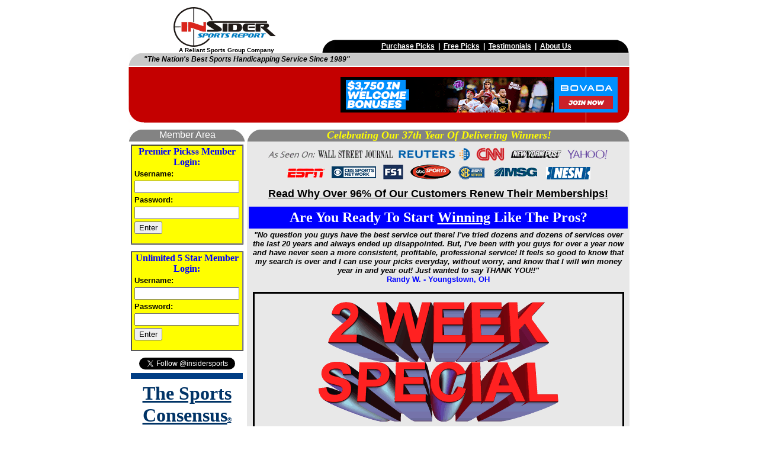

--- FILE ---
content_type: text/html
request_url: https://www.insidersportsreport.com/
body_size: 12070
content:
<!DOCTYPE HTML PUBLIC "-//W3C//DTD HTML 4.0 Transitional//EN">
<HTML><HEAD>
<!-- Global site tag (gtag.js) - Google Analytics -->
<script async src="https://www.googletagmanager.com/gtag/js?id=UA-457016-1"></script>
<script>
  window.dataLayer = window.dataLayer || [];
  function gtag(){dataLayer.push(arguments);}
  gtag('js', new Date());

  gtag('config', 'UA-457016-1');
</script>


<meta name="viewport" content="width=device-width, initial-scale=1">
<meta name="verify-v1" content="T8k+MG377nKx5tNiGA8JHjQSx9k3ohOvrjBvNdEumqw=" />
<title>Sports Handicapper: NFL Playoff Picks, NBA Picks, NCAA Basketball Picks</title>
<meta name="description" content="Free Winning Sports Picks, NFL Playoff Picks, NCAA Football Playoff Picks, NBA Picks, College Basketball picks and Baeball Picks">
<META name="Keywords" content="free sports picks, nfl playoff picks, baasketball picks, basketball predictions, ncaa basketball predictions, nba picks, free picks, sports handicappers, sports handicapping, insider sports report">
<meta name="classification" content="sports handicapping and sports betting">
<meta name="msvalidate.01" content="868ACEA6943D47ECAAB10EC7B0F8C1D2" />
<meta name="verify-v1" content="JgBtL6QZpKe/2jcuFwpyBWfqxUZaqK6HP7etSzRnv0I=" />
<meta name="verify" content="NzE0NGE0YzE3NWNkOTY3NzBkMTdjNmRkMTJhOGRkYzQ=" />
<META name="y_key" content="ed28467773381673" >
<META http-equiv=Content-Type content="text/html; charset=iso-8859-1">
<meta name="alexaVerifyID" content="FYpMsD04Il_n-LdqT49zeDDS5o4" />
<meta name="fo-verify" content="40af5fd7-6186-4d31-ad9a-bf1b59eff152">
<LINK href="css/style.css" type=text/css rel=stylesheet>
<META NAME="Revisit-after" CONTENT="daily"><META NAME="Updated" CONTENT="daily">
<META content="MSHTML 6.00.2800.1106" name=GENERATOR>


<LINK REL="SHORTCUT ICON" HREF="https://insidersportsreport.com/images/dollarsign2.ico">
<meta http-equiv="content-type" content="text/html;charset=utf-8" />

<!-- GetResponse Analytics -->
  <script type="text/javascript">
      
  (function(m, o, n, t, e, r, _){
          m['__GetResponseAnalyticsObject'] = e;m[e] = m[e] || function() {(m[e].q = m[e].q || []).push(arguments)};
          r = o.createElement(n);_ = o.getElementsByTagName(n)[0];r.async = 1;r.src = t;r.setAttribute('crossorigin', 'use-credentials');_.parentNode .insertBefore(r, _);
      })(window, document, 'script', 'https://an.gr-wcon.com/script/2521c1fb-53fa-428b-b757-e5180980aa47/ga.js', 'GrTracking');


  </script>
  <!-- End GetResponse Analytics -->

<meta name="google-site-verification" content="vaq9bhXB9UPozoxuV22yOqdohFGf-662bkkW7BHJdWE" /> 
<meta name="msvalidate.01" content="6441D075A170CE23D75B031040DC62EF" />
<!-- PayPal BEGIN --> <script> ;(function(a,t,o,m,s){a[m]=a[m]||[];a[m].push({t:new Date().getTime(),event:'snippetRun'});var f=t.getElementsByTagName(o)[0],e=t.createElement(o),d=m!=='paypalDDL'?'&m='+m:'';e.async=!0;e.src='https://www.paypal.com/tagmanager/pptm.js?id='+s+d;f.parentNode.insertBefore(e,f);})(window,document,'script','paypalDDL','320cc03c-537d-4400-a902-c27168f2746e'); </script> <!-- PayPal END -->

<!-- Global site tag (gtag.js) - Google Analytics -->
<script async src="https://www.googletagmanager.com/gtag/js?id=G-EDRXS9VEL0"></script>
<script>
  window.dataLayer = window.dataLayer || [];
  function gtag(){dataLayer.push(arguments);}
  gtag('js', new Date());

  gtag('config', 'G-EDRXS9VEL0');
</script>

<!-- GetResponse Analytics -->
  <script type="text/javascript">
      
  (function(m, o, n, t, e, r, _){
          m['__GetResponseAnalyticsObject'] = e;m[e] = m[e] || function() {(m[e].q = m[e].q || []).push(arguments)};
          r = o.createElement(n);_ = o.getElementsByTagName(n)[0];r.async = 1;r.src = t;r.setAttribute('crossorigin', 'use-credentials');_.parentNode .insertBefore(r, _);
      })(window, document, 'script', 'https://an.gr-wcon.com/script/2521c1fb-53fa-428b-b757-e5180980aa47/ga.js', 'GrTracking');


  </script>
  <!-- End GetResponse Analytics -->
</HEAD>
<BODY vLink=#150185 aLink=#ff0000 link=#150185 leftMargin=0 topMargin=0 marginheight="0" marginwidth="0"><font size=1><br></font>

<TABLE cellSpacing=0 cellPadding=0 width=800 align=center border=0><TBODY><TR><TD><TABLE align=center cellSpacing=0 cellPadding=0 width="100%" border=0>
<TBODY><TR>

<TD rowSpan=2 align="center" valign="bottom"> <a href="https://insidersportsreport.com"><img src="https://insidersportsreport.com/images/isr4.gif" alt="nba picks, mlb picks, college basketball picks, nfl picks, college football picks" border=0></a><br><font face=arial color=#000000 size=1>&nbsp;&nbsp;<b>A Reliant Sports Group Company</b></font></TD><TD align=center width=521 height=27></TD></TR>
<TR><TD vAlign=top width=521 height=25><TABLE cellSpacing=0 cellPadding=0 width="100%" align=right background="" border=0><TBODY><TR><TD width=23 background="images/topblackleft.gif" height=24>&nbsp;</TD>      
<TD align=center background="https://insidersportsreport.com/images/toplinkbg.gif"><STRONG><FONT color=#ffffff><A class=whitelink href="purchase.htm">Purchase Picks</A>&nbsp;&nbsp;|&nbsp;&nbsp;<A class=whitelink href="freepicks.htm">Free Picks</A>&nbsp;&nbsp;|&nbsp;&nbsp;<A class=whitelink href="testimonials.htm">Testimonials</A>&nbsp;&nbsp;|&nbsp;&nbsp;<A class=whitelink href="aboutus.htm">About Us</A></FONT></STRONG></TD>
<TD width=20 background="https://insidersportsreport.com/images/topblackright.gif"  height=24></TD><br><br></TR></TBODY></TABLE></TD></TR></TBODY></TABLE></TD></TR><TR><TD><TABLE cellSpacing=0 cellPadding=0 width="100%" border=0><TBODY><TR><TD vAlign=top width=26 background="" height=21><IMG height=21 src="https://insidersportsreport.com/images/graybarleft.gif" width=26></TD><TD background=https://insidersportsreport.com/images/topgraybg.gif height=21><EM><STRONG>"The Nation's Best Sports Handicapping Service Since 1989"</STRONG></EM></TD><TD width=20 background="https://insidersportsreport.com/images/graybarright.gif" height=21>&nbsp;</TD></TR><TR bgColor=#ffffff><TD><IMG height=2 src="https://insidersportsreport.com/images/trans.gif" width=2 border=0></TD><TD><IMG height=2 src="https://insidersportsreport.com/images/trans.gif" width=2 border=0></TD><TD width=20><IMG height=2 src="https://insidersportsreport.com/images/trans.gif" width=2 border=0></TD></TR><TR><TD vAlign=bottom width=26 background=""><IMG height=94 src="https://insidersportsreport.com/images/redbarleft.gif" width=26></TD><TD background="https://insidersportsreport.com/images/topredbg.gif"><p align=right>
<a href="https://record.revenuenetwork.com/_5U3Ho6ojEcIXVcGb9NdR-q1VAQ_WgLOB/0/"  target="_new"><img src="https://media.revenuenetwork.com/GIF/Bovada/Multi-Channel/Welcome Bonus/468x60.gif" width="468" height="60" alt="" style="border:none;"/></a>
</p></TD><TD vAlign=bottom width=20 background=""><IMG height=94 src="https://insidersportsreport.com/images/redbarright.gif" width=20></TD></TR></TBODY></TABLE></TD></TR>  

<TR><TD>
<font size=1><br></font>

<TABLE cellSpacing=0 cellPadding=0 width="100%" border=0><TBODY><TR><TD vAlign=top width=145><TABLE cellSpacing=0 cellPadding=0 width="100%" border=0><TBODY><TR><TD><center>

<TABLE cellSpacing=0 cellPadding=0 width="100%" border=0><TBODY><TR><TD vAlign=top width=21 background=""><IMG height=21 src="https://insidersportsreport.com/images/darkgrayleft.gif" width=21></TD><TD align=middle background=https://insidersportsreport.com/images/darkgraybg.gif><FONT color=ffffff size=3>Member Area</FONT></TD><TD vAlign=top width=19 background=https://insidersportsreport.com/images/darkgraybg.gif><IMG height=21 src="https://insidersportsreport.com/images/darkgrayright.gif" width=19></TD></TR></TBODY></TABLE></TD></TR><TR><TD><IMG height=5 src="https://insidersportsreport.com/images/trans.gif" width=5 border=0></TD></TR><TR><TD><center><TABLE cellSpacing=0 border=1 cellPadding=1 width=190><TBODY>               <TR>  <TD bgcolor="yellow" vAlign=center>
<form method="post" action="https://www.authpro.com/auth/insidersportsreport/" name="aform" target="_top">
<input type="hidden" name="action" value="login">
<input type="hidden" name="hide" value="">
<center><table><b><font size=3 face="Bookman Old Style" color=blue>Premier Picks<font size=1>&#174;</font> Member Login:</font></b><br>
<tr><td><font face="verdana,arial" size=-1><b>Username:</b></font></td></tr><tr><td><input type="text" name="login"></td></tr>
<tr><td><font face="verdana,arial" size=-1><b>Password:</b></font></td></tr><tr><td><input type="password" name="password"></td></tr>
<tr><td><font face="verdana,arial" size=-1><input type="submit" value="Enter"></font></td></tr>
</table>
</form>
</center></TD></TR></TBODY></TABLE></center>

<font size=1><br></font>

<center><TABLE cellSpacing=0 border=1 cellPadding=1 width=190><TBODY>               <TR>  <TD bgcolor="yellow" vAlign=center>
<form method="post" action="https://www.authpro.com/auth/insidersportsreport_5stars/" name="aform" target="_top">
<input type="hidden" name="action" value="login">
<input type="hidden" name="hide" value="">
<center><table><b><font size=3 face="Bookman Old Style" color=blue>Unlimited 5 Star Member Login:</font></b><br>
<tr><td><font face="verdana,arial" size=-1><b>Username:</b></font></td></tr><tr><td><input type="text" name="login"></td></tr>
<tr><td><font face="verdana,arial" size=-1><b>Password:</b></font></td></tr><tr><td><input type="password" name="password"></td></tr>
<tr><td><font face="verdana,arial" size=-1><input type="submit" value="Enter"></font></td></tr>
</table>
</form>
</center></TD></TR></TBODY></TABLE></center>




<TR>
<TD>
<TABLE cellSpacing=0 cellPadding=0 width="100%" border=0 ?>
<TBODY>
<font size=1><br></font>
<center><a href="https://twitter.com/insidersports" class="twitter-follow-button" data-show-count="false" data-width="160px" data-align="right">Follow @insidersports</a><script src="https://platform.twitter.com/widgets.js" type="text/javascript"></script>
</center>


<hr width=95% color=#003D84 size=10><center><b><font face="georgia" size="6" color="#003366"><u>The Sports Consensus<font face=arial size=1>&#174;</u></font></font></b><BR><font size=1><br></font><font size=3><b>Get<br><font size=1><br></font> <font size=5 face="Arial,Helvetica" color=blue><span style="background-color: yellow">Insider Sports Report<br><hr color=000000 width=70%>National Sports Service<br><hr color=000000 width=70%>Elite Sports Picks<br><hr color=000000 width=70%>Top Rank Sports Picks</span></font><br><font size=1><br></font>all in one package!</b></font><br><br><font face="Bookman Old Style" color=000000 size=4><i><b><span style="background-color: yellow">For A Limited Time Get Unlimted Picks For 1/2 Price!</span></i></b><br><a href="https://www.thesportsconsensus.com" target="_blank"><font color=red size=5><b>CLICK HERE</a></font></font><br></b></center></font>
<hr width=95% color=#003D84 size=10>

<center>
<div class="AW-Form-118562206"></div>
<script type="text/javascript">(function(d, s, id) {
    var js, fjs = d.getElementsByTagName(s)[0];
    if (d.getElementById(id)) return;
    js = d.createElement(s); js.id = id;
    js.src = "//forms.aweber.com/form/06/118562206.js";
    fjs.parentNode.insertBefore(js, fjs);
    }(document, "script", "aweber-wjs-txnrgw5wo"));
</script>
</center>
<font size=1><br></font>

<center><getresponse-form form-id="70956e59-c657-4094-b037-e0fe8658ec71" e="1"></getresponse-form></center>
<font size=1><br></font>

<center><a href="https://www.insidersportsreport.com/purchase.htm"><img src="https://www.insidersportsreport.com/images/purchasepackagesquare.gif" border=2 alt="Purchase Sports Picks"></a></center><br>

</tbody></table></td></tr>



<TR>
<TD>
<TABLE cellSpacing=0 cellPadding=0 width=100% border=0 ?>
<TBODY>
<TR>
<TD vAlign=top width=21 background=""><IMG height=21 
src="https://insidersportsreport.com/images/darkgrayleft.gif" width=21></TD>
<TD align=middle 
background=https://insidersportsreport.com/images/darkgraybg.gif><FONT 
color=ffffff size=3>Main Menu</FONT></TD>
<TD vAlign=top width=19 
background=https://insidersportsreport.com/images/darkgraybg.gif><IMG height=21 
src="https://insidersportsreport.com/images/darkgrayright.gif" 
width=19></TD>
</TR></TBODY></TABLE></TD></TR>
<TR>
<TD><IMG height=5 
src="https://insidersportsreport.com/images/trans.gif" border=0></TD></TR>
<TR>
<TD>
<TABLE cellSpacing=2 cellPadding=2 width="100%" border=0>
<TBODY>
<TR>
<TD vAlign=center align=middle width=20><IMG height=10 
src="https://insidersportsreport.com/images/bwhite.gif" width=10></TD>
<TD vAlign=center><FONT size=-1><A 
href="http://www.insidersportsreport.com">Home
</A></FONT></TD></TR>
<TR>
<TD vAlign=center align=middle width=20><IMG height=10 
src="https://insidersportsreport.com/images/bwhite.gif" width=10></TD>
<TD vAlign=center><FONT size=-1><A 
href="https://insidersportsreport.com/freepicks.htm">Free Picks
</A></FONT></TD></TR>
<TR>
<TD vAlign=center align=middle width=20><IMG height=10 
src="https://insidersportsreport.com/images/bwhite.gif" width=10></TD>
<TD vAlign=center><FONT size=-1><A 
href="https://shop.spreadshirt.com/insidersportsreport" target="_blank" rel="nofollow noopener">ISR Merchandise
</A></FONT></TD></TR>
<TR>
<TD vAlign=center align=middle width=20><IMG height=10 
src="https://insidersportsreport.com/images/bwhite.gif" width=10></TD>
<TD vAlign=center><FONT size=-1><A 
href="https://insidersportsreport.com/sports-articles.htm">Sports Articles
</A></FONT></TD></TR>
<TR>
<TD vAlign=center align=middle width=20><IMG height=10 
src="https://insidersportsreport.com/images/bwhite.gif" width=10></TD>
<TD vAlign=center><FONT size=-1><A 
href="https://insidersportsreport.com/advertise.htm">Advertising
</A></FONT></TD></TR>
<TR>
<TD vAlign=center align=middle width=20><IMG height=10 
src="https://insidersportsreport.com/images/bwhite.gif" width=10></TD>
<TD vAlign=center><FONT size=-1><A 
href="https://insidersportsreport.com/insider-sports-report.htm">Why Insider Sports Report?
</A></FONT></TD></TR>
<TR>
<TD vAlign=center align=middle width=20><IMG height=10 
src="https://insidersportsreport.com/images/bwhite.gif" width=10></TD>
<TD vAlign=center><FONT size=-1><A href="https://insidersportsreport.com/aboutus.htm">About Us 
</A></FONT></TD></TR>
<TR>
<TD vAlign=center align=middle width=20><IMG height=10 
src="https://insidersportsreport.com/images/bwhite.gif" width=10></TD>
<TD vAlign=center><FONT size=-1><A 
href="https://insidersportsreport.com/faqs.htm">FAQ's
</A></FONT></TD></TR>
<TR>
<TD vAlign=center align=middle width=20><IMG height=10 
src="https://insidersportsreport.com/images/bwhite.gif" width=10></TD>
<TD vAlign=center><FONT size=-1><A 
href="https://insidersportsreport.com/testimonials.htm">Testimonials
</A></FONT></TD></TR>
<TR>
<TD vAlign=center align=middle width=20><IMG height=10 
src="https://insidersportsreport.com/images/bwhite.gif" width=10></TD>
<TD vAlign=center><FONT size=-1><A 
href="https://insidersportsreport.com/affiliate.htm">Affiliate Info
</A></FONT></TD></TR>
<TR>
<TD vAlign=center align=middle width=20><IMG height=10 
src="https://insidersportsreport.com/images/bwhite.gif" width=10></TD>
<TD vAlign=center><FONT size=-1><A 
href="https://insidersportsreport.com/contactus.htm">Contact Us 
</A></FONT></TD></TR>
</TBODY></TABLE></TD></TR>
<TR>
<TD><IMG height=8 
src="https://insidersportsreport.com/images/trans.gif" border=0></TD></TR>

<TR>
<TD>
<TABLE cellSpacing=0 cellPadding=0 width="100%" border=0 ?>
<TBODY>
<TR>
<TD vAlign=top width=21 background=""><IMG height=21 
src="https://insidersportsreport.com/images/darkgrayleft.gif" width=21></TD>
<TD align=middle 
background=https://insidersportsreport.com/images/darkgraybg.gif><FONT 
color=ffffff size=3>Sports Articles</FONT></TD>
<TD vAlign=top width=19 
background=https://insidersportsreport.com/images/darkgraybg.gif><IMG height=21 
src="https://insidersportsreport.com/images/darkgrayright.gif" 
width=19></TD>
</TR></TBODY></TABLE></TD></TR>
<TR>
<TD><IMG height=5 
src="https://insidersportsreport.com/images/trans.gif" border=0></TD>
</TR>
<TR>
<TD>
<TABLE cellSpacing=2 cellPadding=2 width="100%" border=0>
<TBODY>

<TR>
<TD vAlign=center align=middle width=20><IMG height=10 
src="https://insidersportsreport.com/images/bwhite.gif" width=10></TD>
<TD vAlign=center><FONT size=-1><A 
href="https://www.insidersportsreport.com/Are-Teaser-Bets-Worth-The-Juice.htm">Are Teaser Bets Worth The Juice?</a></FONT></TD></TR>
<TR>
<TD vAlign=center align=middle width=20><IMG height=10 
src="https://insidersportsreport.com/images/bwhite.gif" width=10></TD>
<TD vAlign=center><FONT size=-1><A 
href="https://www.insidersportsreport.com/Teaser-Betting-Definition-Tips-&-Advantages.htm">Teaser Betting Definition, Tips & Advantages</a></FONT></TD></TR>
<TR>
<TD vAlign=center align=middle width=20><IMG height=10 
src="https://insidersportsreport.com/images/bwhite.gif" width=10></TD>
<TD vAlign=center><FONT size=-1><A 
href="https://www.insidersportsreport.com/Become-a-Smarter-Bettor-by-Shopping-for-the-best-Football-Odds.htm">Become a Smarter Bettor by Shopping for the best Football Odds</a></FONT></TD></TR>
<TR>
<TD vAlign=center align=middle width=20><IMG height=10 
src="https://insidersportsreport.com/images/bwhite.gif" width=10></TD>
<TD vAlign=center><FONT size=-1><A 
href="https://insidersportsreport.com/Team-Props-Adds-a-Little-Excitement.htm">Team Props - Adds a Little Excitement</a></FONT></TD></TR>
<TR>
<TD vAlign=center align=middle width=20><IMG height=10 
src="https://insidersportsreport.com/images/bwhite.gif" width=10></TD>
<TD vAlign=center><FONT size=-1><A 
href="https://insidersportsreport.com/how-to-bet-point-spreads.htm">How to Bet Point Spreads</A></FONT></TD></TR>
<TR>
<TD vAlign=center align=middle width=20><IMG height=10 
src="https://insidersportsreport.com/images/bwhite.gif" width=10></TD>
<TD vAlign=center><FONT size=-1><A 
href="https://insidersportsreport.com/how-to-bet-parlays.htm">How to Bet Parlays</A></FONT></TD></TR>
<TR>
<TD vAlign=center align=middle width=20><IMG height=10 
src="https://insidersportsreport.com/images/bwhite.gif" width=10></TD>
<TD vAlign=center><FONT size=-1><A 
href="https://insidersportsreport.com/how-to-bet-point-teasers.htm">How to Bet Teasers</A></FONT></TD></TR>
<TR>
<TD vAlign=center align=middle width=20><IMG height=10 
src="https://insidersportsreport.com/images/bwhite.gif" width=10></TD>
<TD vAlign=center><FONT size=-1><A 
href="https://insidersportsreport.com/sports-betting-101.htm">Sports Betting 101 - How to bet on Sports</A></FONT></TD></TR>
<TR>
<TD vAlign=center align=middle width=20><IMG height=10 
src="https://insidersportsreport.com/images/bwhite.gif" width=10></TD>
<TD vAlign=center><FONT size=-1><A 
href="https://insidersportsreport.com/sports-betting-tips.htm">Sports Betting Tips</A></FONT></TD></TR>
<TD><IMG height=8 
src="https://insidersportsreport.com/images/trans.gif" border=0></TD></TR>
</TBODY></TABLE></TD></TR>



<TR>
<TD>
<TABLE cellSpacing=0 cellPadding=0 width="100%" border=0 ?>
<TBODY>
<TR>
<TD vAlign=top width=21 background=""><IMG height=21 
src="https://insidersportsreport.com/images/darkgrayleft.gif" width=21></TD>
<TD align=middle 
background=https://insidersportsreport.com/images/darkgraybg.gif><FONT 
color=#ffffff size=3>Sports Picks</FONT></TD>
<TD vAlign=top width=19 
background=https://insidersportsreport.com/images/darkgraybg.gif><IMG height=21 
src="https://insidersportsreport.com/images/darkgrayright.gif" 
width=19></TD>
</TR></TBODY></TABLE></TD></TR>
<TR>
<TD><IMG height=5 
src="https://insidersportsreport.com/images/trans.gif" border=0></TD>
</TR>
<TR>
<TD>
<TABLE cellSpacing=2 cellPadding=2 width="100%" border=0>
<TBODY>
<TR>
<TD vAlign=center align=middle width=20><IMG height=10 
src="https://insidersportsreport.com/images/bwhite.gif" width=10></TD>
<TD vAlign=center><FONT size=-1><A 
href="https://insidersportsreport.com/nfl-picks.htm">NFL Picks</A></FONT></TD></TR>
<TR>
<TD vAlign=center align=middle width=20><IMG height=10 
src="https://insidersportsreport.com/images/bwhite.gif" width=10></TD>
<TD vAlign=center><FONT size=-1><A 
href="https://insidersportsreport.com/college-football-picks.htm">NCAA Football Picks</A></FONT></TD></TR>
<TR>
<TD vAlign=center align=middle width=20><IMG height=10 
src="https://insidersportsreport.com/images/bwhite.gif" width=10></TD>
<TD vAlign=center><FONT size=-1><A 
href="https://insidersportsreport.com/nba-picks.htm">NBA Picks</A></FONT></TD></TR>
<TR>
<TD vAlign=center align=middle width=20><IMG height=10 
src="https://insidersportsreport.com/images/bwhite.gif" width=10></TD>
<TD vAlign=center><FONT size=-1><A 
href="https://insidersportsreport.com/college-basketball-picks.htm">NCAA Basketball Picks</A></FONT></TD></TR>
<TR>
<TD vAlign=center align=middle width=20><IMG height=10 
src="https://insidersportsreport.com/images/bwhite.gif" width=10></TD>
<TD vAlign=center><FONT size=-1><A 
href="https://insidersportsreport.com/march-madness-picks.htm">March Madness Picks</A></FONT></TD></TR>
<TR>
<TD vAlign=center align=middle width=20><IMG height=10 
src="https://insidersportsreport.com/images/bwhite.gif" width=10></TD>
<TD vAlign=center><FONT size=-1><A 
href="https://insidersportsreport.com/mlb-picks.htm">MLB Picks</A></FONT></TD></TR>
<TR>
<TD vAlign=center align=middle width=20><IMG height=10 
src="https://insidersportsreport.com/images/bwhite.gif" width=10></TD>
<TD vAlign=center><FONT size=-1><A 
href="https://insidersportsreport.com/sports-picks.htm">Sports Picks</A></FONT></TD></TR>
</TBODY></TABLE></TD></TR>
<TR>
<TD><IMG height=8 
src="https://insidersportsreport.com/images/trans.gif" border=0></TD></TR>

<TR>
<TD>
<TABLE cellSpacing=0 cellPadding=0 width=100% border=0 ?>
<TBODY>
<TR>
<TD vAlign=top width=21 background=""><IMG height=21 
src="https://insidersportsreport.com/images/darkgrayleft.gif" width=21></TD>
<TD align=middle 
background=https://insidersportsreport.com/images/darkgraybg.gif><FONT 
color=#ffffff size=3>Sportsbooks</FONT></TD>
<TD vAlign=top width=19 
background=https://insidersportsreport.com/images/darkgraybg.gif><IMG height=21 
src="https://insidersportsreport.com/images/darkgrayright.gif" 
width=19></TD>
</TR></TBODY></TABLE></TD></TR>
<TR>
<TD><IMG height=5 
src="https://insidersportsreport.com/images/trans.gif" border=0></TD>
</TR>
<TR>
<TD>
<TABLE cellSpacing=2 cellPadding=2 width="100%" border=0>
<TBODY>
<TR>
<TD vAlign=center align=middle width=20><IMG height=10 
src="https://insidersportsreport.com/images/bwhite.gif" width=10></TD>
<TD vAlign=center><FONT size=-1><A 
href="https://record.revenuenetwork.com/_5U3Ho6ojEcJgvVy2jtfUw2Nd7ZgqdRLk/1/" target="_blank" rel="nofollow noopener">Bovada</A></FONT></TD></TR>
<TR>
<TD vAlign=center align=middle width=20><IMG height=10 
src="https://insidersportsreport.com/images/bwhite.gif" width=10></TD>
<TD vAlign=center><FONT size=-1><A 
href="https://record.webpartners.co/_1_Xz569GGLwWqcfzuvZcQGNd7ZgqdRLk/1/" target="_blank" rel="nofollow noopener">My Bookie</A></FONT></TD></TR>
<TR>
<TD vAlign=center align=middle width=20><IMG height=10 
src="https://insidersportsreport.com/images/bwhite.gif" width=10></TD>
<TD vAlign=center><FONT size=-1><A 
href="https://record.commissionkings.ag/_X64PwJuMpgFqkvbhkiKqDGNd7ZgqdRLk/1/" target="_blank" rel="nofollow noopener">BetOnline Sportsbook</A></FONT></TD></TR>
<TR>
<TD vAlign=center align=middle width=20><IMG height=10 
src="https://insidersportsreport.com/images/bwhite.gif" width=10></TD>
<TD vAlign=center><FONT size=-1><A 
href="https://record.commissionkings.ag/_X64PwJuMpgGGz-JMn0SwlGNd7ZgqdRLk/1/" target="_blank" rel="nofollow noopener">Sports Betting Sportsbook</A></FONT></TD></TR>
<TR>
<TD vAlign=center align=middle width=20><IMG height=10 
src="https://insidersportsreport.com/images/bwhite.gif" width=10></TD>
<TD vAlign=center><FONT size=-1><A 
href="https://record.clickswagger.com/_QyyWxNdFeOJD3TEmsPWI0WNd7ZgqdRLk/1/" target="_blank" rel="nofollow noopener">BetDSI Sportsbook</A></FONT></TD></TR>
<TR>
<TD vAlign=center align=middle width=20><IMG height=10 
src="https://insidersportsreport.com/images/bwhite.gif" width=10></TD>
<TD vAlign=center><FONT size=-1><A 
href="https://affiliates.5dimes.eu/tracking/Affiliate.aspx?idBook=1&mediaTypeID=220&AffUrlID=4596" target="_blank" rel="nofollow noopener">5Dimes Sportsbook</A></FONT></TD></TR>
</TBODY></TABLE></TD></TR>
<TR>
<TD><IMG height=8 
src="https://insidersportsreport.com/images/trans.gif" border=0></TD></TR>

<TR><TD><TABLE cellSpacing=0 cellPadding=0 width=100% border=0 ?><TBODY><TR><TD vAlign=top width=21 background=""><IMG height=21 src="https://insidersportsreport.com/images/darkgrayleft.gif" width=21></TD><TD align=middle background=https://insidersportsreport.com/images/darkgraybg.gif><FONT color=#ffffff size=3>Other Cappers</FONT></TD><TD vAlign=top width=19 background=https://insidersportsreport.com/images/darkgraybg.gif><IMG height=21 src="https://insidersportsreport.com/images/darkgrayright.gif" width=19></TD></TR></TBODY></TABLE></TD></TR><TR><TD><IMG height=5 src="https://insidersportsreport.com/images/trans.gif" border=0></TD></TR><TR><TD><TABLE cellSpacing=2 cellPadding=2 width="100%" border=0><TBODY>
<TR>
<TD vAlign=center align=middle width=20><IMG height=10 
src="https://insidersportsreport.com/images/bwhite.gif" width=10></TD><TD vAlign=center><FONT size=-1><A href="http://www.profitonsports.com/" target="_blank">Profit On Sports</A></FONT></TD>
</TR>
<TR>
<TD vAlign=center align=middle width=20><IMG height=10 
src="https://insidersportsreport.com/images/bwhite.gif" width=10></TD><TD vAlign=center><FONT size=-1><A href="http://www.bestfreepicks.com/" target="_blank">Best Free Picks</A></FONT></TD>
</TR>
<TR>
<TD vAlign=center align=middle width=20><IMG height=10 
src="https://insidersportsreport.com/images/bwhite.gif" width=10></TD><TD vAlign=center><FONT size=-1><A href="http://www.nationalsportsservice.com" target="_blank">National Sports Service</A></FONT></TD>
</TR>
<TR>
<TD vAlign=center align=middle width=20><IMG height=10 
src="https://insidersportsreport.com/images/bwhite.gif" width=10></TD><TD vAlign=center><FONT size=-1><A href="http://www.elite-sports-picks.com" target="_blank">Elite Sports Picks</A></FONT></TD>
</TR>
<TR>
<TD vAlign=center align=middle width=20><IMG height=10 
src="https://insidersportsreport.com/images/bwhite.gif" width=10></TD><TD vAlign=center><FONT size=-1><A href="http://www.topranksportspicks.com/" target="_blank">Top Rank Sports Picks</A></FONT></TD>
</TR>
<TR>
<TD vAlign=center align=middle width=20><IMG height=10 
src="https://insidersportsreport.com/images/bwhite.gif" width=10></TD><TD vAlign=center><FONT size=-1><A href="http://www.primetimesportspicks.com/" target="_blank">Primetime Sports Picks</A></FONT></TD></TR>
<TR>
<TD vAlign=center align=middle width=20><IMG height=10 
src="https://insidersportsreport.com/images/bwhite.gif" width=10></TD><TD vAlign=center><FONT size=-1><A href="http://www.thesportsconsensus.com/" target="_blank">The Sports Consensus</A></FONT></TD></TR>
<TR>
<TD vAlign=center align=middle width=20><IMG height=10 
src="https://insidersportsreport.com/images/bwhite.gif" width=10></TD><TD vAlign=center><FONT size=-1><A href="http://www.docspicks.com/" target="_blank">Doc's Picks</A></FONT></TD>
</TR>
</TR>
</TR>
</TBODY></TABLE>


<hr width=95% color=#003D84 size=10>
<center><font face=arial size=3 color=blue><b><font size=5 color=000000 face="Georgia"><u>Profit On Sports</u><font size=1>&#174;</font></font><br>Get the <u>MOST</u> accurate sports predicitons on the <u>BEST</u> games <u>EVERY</u> day!<br><font size=4 color=000000>(Packages Starting At ONLY $5.99!!!)</font><br><font face=arial size=3><a href="http://www.profitonsports.com" target="_blank"><font size=5 color=red>CLICK HERE</a></font><br> to get the <u>EXACT</u> score forecasts and picks on the <u>BEST</u> matchups in <br>Baseball, NFL and NCAA Football & NBA and NCAA Basketball!</font></b></center>
<hr width=95% color=#003D84 size=10>



<hr width=95% color=#003D84 size=10>
<center><font face=arial size=3 color=blue><b><font size=5 color=000000 face="Georgia"><u>Elite Sports Picks</u><font size=1>&#174;</font></font><br><font size=3>You Only Pay For <font color=red><b><u>Winning Days</u>!</b></font></font><br><font size=4 color=000000>(Packages Starting At ONLY $9.95!!!)</font><br><font face=arial size=3><a href="https://www.elite-sports-picks.com" target="_blank"><font size=4 color=red>CLICK HERE</a></font><br> We <font color=red><b>WIN</b></font> or we will credit your account for a free day of service for any losing day that occurs during your subscription period...<font color=red><b><u>GUARANTEED</u>!</b></font></font></font></b></center>
<hr width=95% color=#003D84 size=10>


<CENTER><a href="https://record.revenuenetwork.com/_5U3Ho6ojEcJ-4glXtD_FIjxjI3e76lOl/0/"  target="_new"><img src="https://media.revenuenetwork.com/GIF/Bovada/Sports/Golf/160x600.gif" width="160" height="600" alt="" style="border:none;"/></a></CENTER>
<font size=1><br></font>
<center><a href="https://record.webpartners.co/_1_Xz569GGLytyIOtSAXlO9LfeQvoQRzh/1/"  target="_new"><img src="https://media.webpartners.co/uploads/MB-NFLSports-100upto1000-160x600.jpg" width="160" height="600" alt="%ALT_TXT%%" style="border:none;max-width:100%;height:auto;display:block;"/></a></center>



</TD></TR><TD>&nbsp;</TD></TR></TBODY></TABLE></TD><TD>&nbsp;</TD>  

<TD width=650 valign="top">



<TABLE cellSpacing=0 cellPadding=0 width="100%" border=0><TBODY><TR><TD><TABLE cellSpacing=0 cellPadding=0 width="100%" border=0 ?><TBODY><TR><TD vAlign=top width=21 background=https://insidersportsreport.com/images/darkgraybg.gif><IMG height=21 src="https://insidersportsreport.com/images/darkgrayleft.gif" width=21></TD><TD align=middle background=https://insidersportsreport.com/images/darkgraybg.gif><strong><FONT face="Bookman Old Style" size=4 color=yellow><i>Celebrating Our 37th Year Of Delivering Winners!</i></strong></font></TD><TD vAlign=top width=19 background=https://insidersportsreport.com/images/darkgraybg.gif><IMG height=21 src="https://insidersportsreport.com/images/darkgrayright.gif" width=19></TD></TR></TBODY></TABLE></TD></TR> <TR><TD valign="top" background="https://insidersportsreport.com/images/graymidbottom.gif">
 
<TABLE cellSpacing=3 cellPadding=0 width="640"><TBODY><TR><TD valign="top">

<center><center><img src="https://insidersportsreport.com/images/as-seen-on.gif" width="580" height="36" alt="As Seen On TV"></center>
<center><img src="https://insidersportsreport.com/images/espn-transparent.gif" alt="ESPN">&nbsp;&nbsp;&nbsp;<img src="https://insidersportsreport.com/images/cbssportsnetwork.gif" alt="CBS Sports">&nbsp;&nbsp;&nbsp;&nbsp;<img src="https://insidersportsreport.com/images/foxsports1.gif" alt="Fox Sports 1">&nbsp;&nbsp;&nbsp;&nbsp;<img src="https://insidersportsreport.com/images/abc.gif" alt="ABC Sports">&nbsp;&nbsp;&nbsp;&nbsp;<img src="https://insidersportsreport.com/images/sec_network.gif" alt="SEC Network">&nbsp;&nbsp;&nbsp;&nbsp;<img src="https://insidersportsreport.com/images/msg-transparent.gif" alt="MSG">&nbsp;&nbsp;&nbsp;&nbsp;<img src="https://insidersportsreport.com/images/nesn.gif" alt="NESN"></center>


<font size=1><br></font>

<center><a href="https://www.insidersportsreport.com/testimonials.htm"><font size="4" color="000000" face="arial"><strong>Read Why Over 96% Of Our Customers Renew Their Memberships!</strong></a></font></center><font size=1><br></font>

<table width=640 bgcolor="blue" cellpadding=3 align="center"><tr><td>
<center><font size="5" face="Bookman Old Style"color=ffffff><b>Are You Ready To Start <u>Winning</u> Like The Pros?</center></font></td></tr></table>



<table width=99% border="0" cellspacing="0" align="center" cellpadding="3"><tr><td background=https://insidersportsreport.com/images/graymidbottom.gif valign="top">
<center><font color="000000" size=2><i><b>"No question you guys have the best service out there! I've tried dozens and dozens of services over the last 20 years and always ended up disappointed. But, I've been with you guys for over a year now and have never seen a more consistent, profitable, professional service! It feels so good to know that my search is over and I can use your picks everyday, without worry, and know that I will win money year in and year out! Just wanted to say THANK YOU!!"</i><br><font color=blue size=2>Randy W. - Youngstown, OH</b></font></font></center>
<br>


<center><table width=100% border="2" bordercolor="000000" cellspacing="0" align="center" cellpadding="3"><tr><td valign="top">
<font size=1><br></font>
<center><img src="https://www.insidersportsreport.com/images/2_week.gif"></center>
<center><img src="https://www.insidersportsreport.com/images/special3.gif"></center>
<br>
<center><table width="80%" border="0" cellspacing="0" align="center" cellpadding="0"><tr><td bgcolor="yellow" valign="top">
<center><b><font face="Bookman Old Style" color="blue" size="4">Get 14 Days Of Picks For The Price of <u>7 DAYS</u>!!</font></b></center></td></tr></table></center>
<br>
<center><font face="Bookman Old Style" color="000000" size="4">As a way of saying "Thank You" to all of our GREAT Customers...
And as a way of introducing our Service to anyone who has been thinking about trying our Service we would like to offer you our<br><font size=1><br></font>
<table border="2" bordercolor=000000 cellspacing="0" align="center" cellpadding="0"><tr><td bgcolor="blue" valign="top"><center><font face="Bookman Old Style" color="ffffff" size="6"><b><u>14 DAY</u> SERVICE PACKAGE FOR THE PRICE OF <U>7 DAYS</U>...ONLY <font size=7 color=yellow>$50.00!!</font><br><font size=7 color=yellow><u>HALF PRICE</u>!!</b></font></font></center></td></tr></table><font size=1><br></font>
You will receive <font face="Bookman Old Style" color="red" size="5"><u><b>ALL</b></u></font> of our Award Winning picks in <font face="Bookman Old Style" color="red" size="5"><u><b>EVERY SPORT</b></u></font> for the next 14 days and<br> <font face="Bookman Old Style" color="blue" size="6"><u><b>ALL FOR THE PRICE OF 7 DAYS</u>!!</b></font></b>
<br> 
<br>Use these links to make your purchase:
</center><font size=1><br></font>
<center>
<!-- Begin PayPal Logo -->
<form action="https://www.paypal.com/cgi-bin/webscr" method="post">
<input type="hidden" name="cmd" value="_xclick">
<input type="hidden" name="business" value="support@insidersportsreport.com">
<input type="hidden" name="item_name" value="Insider Sports Report 14 Day Special">
<input type="hidden" name="amount" value="50.00">
<input type="hidden" name="no_shipping" value="1">
<input type="hidden" name="return" value="http://www.authpro.com/cgi-bin/auth.cgi?user=insidersportsreport&action=reg">
<input type="hidden" name="cancel_return" value="https://www.insidersportsreport.com">
<input type="hidden" name="no_note" value="1">
<input type="image" src="https://www.insidersportsreport.com/images/pay_pal.gif" border="0" name="submit" alt="Make payments with PayPal - it's fast, free and secure!">
</form>
<!-- End PayPal Logo -->
<center><font size=2>OR</font></center><font size=1><br></font>
<a href="http://226.johnvod.pay.clickbank.net"><img src="https://www.insidersportsreport.com/images/clickbanklogo.gif" border="1"></font></a></center>
<font size=1><br></font>

</td></tr></table></center>


<!------------------------------------------------------------ MAIN BODY ------------------------------------------------------------>









<table width=100% border="0" bordercolor="000000" cellspacing="0" align="center" cellpadding="3"><tr><td background="https://www.thesportsconsensus.com/images/graymidbottom.gif" valign="top">
<font size=1><br></font>








<!------------------------------------------------------------ UNLIMITED PICKS SERVICE ------------------------------------------------------------>


<table width="100%" border="0" cellspacing="1" cellpadding="0"><tr><td bgcolor="000000"><table border="0" cellspacing="1" cellpadding="2" width="100%"><tr><td width="85%" bgcolor="#003366"><center><font face="Arial" size="5" color="yellow">Unlimited Premier Picks<font size=1>&#174;</font> Service</font></b></center></td><td width="8%" bgcolor="#003366"><center><b><font face="verdana" size="2" color="ffffff">Price</font></center></td><td width="12%" bgcolor="#003366"><center><font face="verdana" size="2" color="ffffff"><b>Payment</b></font></center></td></tr>

<tr bgcolor="ffff66">

<td bgcolor="yellow" onMouseover="this.bgColor='yellow'" onMouseout="this.bgColor='yellow'"><font size=1><br></font><center><font color=#003366 size=7 face="Impact"><b><u>OUR MOST POPULAR PICKS PACKAGE</u></b></font><br><font size=1><br></font><font size=7 color=red face="Impact"><b><u>HALF PRICE</u>!!!</b></font></font><br><font size=1><br></font></center>
<center><font face="arial" size=3 color=000000><b><u>UNLIMITED PREMIER PICKS<font size=1>&#174;</font> SERVICE</u>:</b><br><font size=1><br></font>You Get <u><b>EVERY</b></u> Pick We Make In <u><b>EVERY</b></u> Sport For Just <u><b>$75.00 Per Month (1/2 Price)</u>!</b> With this program you sign up one time and you lock in the discounted rate for as long as you like (you can cancel anytime).<br><font size=1><br></font><b><font color=blue>(<u>Normal Monthly Service Cost: $150.00</u>)</font></b></font><br><font size=1><br></font></td>
<td bgcolor="yellow" onMouseover="this.bgColor='yellow'" onMouseout="this.bgColor='yellow'"><center>
<font color=#000000 face="arial" size=4><b>$75.00<br><font size=2>per month</b></font></font>
</center><font size=1></font></td>
<td bgcolor="yellow" onMouseover="this.bgColor='yellow'" onMouseout="this.bgColor='yellow'"><font size=1><br></font>
<center><form action="https://www.paypal.com/cgi-bin/webscr" method="post" target="_top">
<input type="hidden" name="cmd" value="_s-xclick">
<input type="hidden" name="hosted_button_id" value="T3E98PZM5985A">
<input type="image" src="https://www.paypalobjects.com/en_US/i/btn/btn_subscribeCC_LG.gif" border="0" name="submit" alt="PayPal - The safer, easier way to pay online!">
<img alt="" border="0" src="https://www.paypalobjects.com/en_US/i/scr/pixel.gif" width="1" height="1">
</form>
<center><font size=2><b>OR</b></font></center>
<br>
<center><a href="http://johnvod.pay.clickbank.net/?cbitems=432"><img src="https://www.insidersportsreport.com/images/clickbanklogo.gif" border="1"></center></font></a>
</center>
</td>                                   
</tr>

</table></td></tr></table>
<font size=1><br></font>

<!------------------------------------------------------------ END UNLIMITED PICKS SERVICE ------------------------------------------------------------>











<table width=100% border="1" bordercolor=#000000 cellspacing="0" align="center" cellpadding="1"><tr><td background="https://www.thesportsconsensus.com/images/graymidbottom.gif" valign="top">


<!------------------------------------------------------------ THE INSIDER SPORTS REPORT ------------------------------------------------------------>

<table width=100% border="1" bordercolor=#000000 cellspacing="0" align="center" cellpadding="2"><tr><td  bgcolor="#ffffff" valign="top"><font color="000000" size="2"><b><u><center><font face=georgia size=6>The Insider Sports Report</u></b></font><font size=1>&#174;</font><br><font size=4 face="Bookman Old Style"><strong>Saturday 01.24.26</strong></font></center><font size=1><br></font>
<center><font size=4 face="georgia"><b>Saturday's <h1><font size=7 color=blue face="Bookman Old Style">NCAA Basketball Picks</b></font></h1> <b>are now up and available for purchase!</b><br><font size=1><br></font>
<table border=3 bordercolor=000000 bgcolor="lightgrey" cellpadding=10 align="center"><tbody><tr><td><center><font face="Bookman Old Style" size=7 color=blue><strong>Including a <font color=red size=7><u>HUGE</u></font><br> <font color=red><u>4 STAR RELEASE</u>!</strong></font></font></center></b></td></tr></tbody></table><font size=1><br></font></b>
<center><font face="Bookman Old Style" color=000000 size=3>You will not find a <b>BETTER</b> handicapping service than Insider Sports Report! And we are once again ready to make you a <b>TON OF MONEY</b> on Saturday with our <b>WORLD FAMOUS <u>PREMIER PICKS</u><font size=1>&#174;</font>!!</b> Signup below for ALL of today's <b><u>BIG College Basketball Winners</b></u><b>!</b> Plus, Don't miss out on our <br><font size=5 color=blue><b><u>HUGE NFL Playoff Special</b></u> <b>and</b> <b><u>BIG NBA/NCAA Basketball Season Special</b></u></font> <b>below!</b></font></center><font size=1><br></font></td></tr></table>

<!------------------------------------------------------------ END THE INSIDER SPORTS REPORT ------------------------------------------------------------>

<font size=1><br></font>


<!------------------------------------------------------------ MATCHUP BOX ------------------------------------------------------------>

<table border="1" bordercolor=blue cellpadding="2" cellspacing="0" width="100%"><tr><td bgcolor="#003D84" valign="middle" height="33" width="700"><center><FONT size=4 color=ffffff FACE="Verdana"><strong>Picks For <font color=yellow>SATURDAY 01/24/26</font> Are Now Available</strong></FONT></center></td></tr></table><TABLE BORDER="2" bordercolor="#000000" cellpadding="3" WIDTH="100%" bgcolor=ffffff> 
<TR><TD WIDTH="55%" bgcolor="#C41C20"><center><FONT SIZE="2" COLOR="ffffff" FACE="Verdana"><b>WE HAVE PICKS ON THESE MATCHUPS</b></center></TD>
<TD WIDTH="10%" bgcolor="#C41C20"><center><FONT SIZE="2" COLOR="ffffff"><b>RATING</b></font></center></TD><TD WIDTH="10%" bgcolor="#C41C20"><center><FONT SIZE="2" COLOR="ffffff"><b>SPORT</b></font></center></TD><TD WIDTH="10%" bgcolor="#C41C20"><center><FONT SIZE="2" COLOR="ffffff"><b>TIME</b></font></center></TD><TD WIDTH="15%" bgcolor="#C41C20"><center><FONT SIZE="2" COLOR="ffffff"><b>TV</b></FONT></center></TD></tr>

<TR><TD WIDTH="55%"><font size=1><br></font><center><img src="https://insidersportsreport.com/images/nebraska-ncaa.gif" width="144" height="95" alt="NFL Predictions">&nbsp;&nbsp;&nbsp;&nbsp;&nbsp;<img src="https://insidersportsreport.com/images/minnesota-ncaa.gif" width="144" height="95" alt="College Football Picks"><br><font size=1 FACE="Verdana"><b>Nebraska&nbsp;&nbsp;&nbsp;&nbsp;&nbsp;&nbsp;@&nbsp;&nbsp;&nbsp;&nbsp;&nbsp;&nbsp;Minnesota</b></center></font><font size=1><br></font></td><TD WIDTH="10%"><center><FONT SIZE="3" face="verdana">4&#9733</FONT></center></TD><TD WIDTH="10%"><center><FONT SIZE="2" face="verdana">NCAAB</FONT></center></TD><TD WIDTH="10%"><center><FONT SIZE="2" face="verdana">12:00 PM<br>EST</FONT></center></TD><TD WIDTH="15%"><center><img src="https://insidersportsreport.com/images/foxsports1.gif" alt="Sports Handicapping"></center></TD></tr></center></TD></tr>

<TR><TD WIDTH="55%"><font size=1><br></font><center><img src="https://insidersportsreport.com/images/villanova-ncaa.gif" width="144" height="95" alt="NFL Predictions">&nbsp;&nbsp;&nbsp;&nbsp;&nbsp;<img src="https://insidersportsreport.com/images/uconn-ncaa.gif" width="144" height="95" alt="College Football Picks"><br><font size=1 FACE="Verdana"><b>Villanova&nbsp;&nbsp;&nbsp;&nbsp;&nbsp;&nbsp;@&nbsp;&nbsp;&nbsp;&nbsp;&nbsp;&nbsp;UConn</b></center></font><font size=1><br></font></td><TD WIDTH="10%"><center><FONT SIZE="3" face="verdana">3&#9733</FONT></center></TD><TD WIDTH="10%"><center><FONT SIZE="2" face="verdana">NCAAB</FONT></center></TD><TD WIDTH="10%"><center><FONT SIZE="2" face="verdana">12:00 PM<br>EST</FONT></center></TD><TD WIDTH="15%"><center><img src="https://insidersportsreport.com/images/foxsports.gif" alt="Sports Handicapping"></center></TD></tr></center></TD></tr>

<TR><TD WIDTH="55%"><font size=1><br></font><center><img src="https://insidersportsreport.com/images/stjohns-ncaa.gif" width="144" height="95" alt="NFL Predictions">&nbsp;&nbsp;&nbsp;&nbsp;&nbsp;<img src="https://insidersportsreport.com/images/xavier-ncaa.gif" width="144" height="95" alt="College Football Picks"><br><font size=1 FACE="Verdana"><b>St. John's&nbsp;&nbsp;&nbsp;&nbsp;&nbsp;&nbsp;@&nbsp;&nbsp;&nbsp;&nbsp;&nbsp;&nbsp;Xavier</b></center></font><font size=1><br></font></td><TD WIDTH="10%"><center><FONT SIZE="3" face="verdana">3&#9733</FONT></center></TD><TD WIDTH="10%"><center><FONT SIZE="2" face="verdana">NCAAB</FONT></center></TD><TD WIDTH="10%"><center><FONT SIZE="2" face="verdana">1:30 PM<br>EST</FONT></center></TD><TD WIDTH="15%"><center><img src="https://insidersportsreport.com/images/trutv.gif" alt="Sports Handicapping"></center></TD></tr></center></TD></tr>

<TR><TD WIDTH="55%"><font size=1><br></font><center><img src="https://insidersportsreport.com/images/bostoncollege-ncaa.gif" width="144" height="95" alt="NFL Predictions">&nbsp;&nbsp;&nbsp;&nbsp;&nbsp;<img src="https://insidersportsreport.com/images/notredame-ncaa.gif" width="144" height="95" alt="College Football Picks"><br><font size=1 FACE="Verdana"><b>Boston College&nbsp;&nbsp;&nbsp;&nbsp;&nbsp;&nbsp;@&nbsp;&nbsp;&nbsp;&nbsp;&nbsp;&nbsp;Notre Dame</b></center></font><font size=1><br></font></td><TD WIDTH="10%"><center><FONT SIZE="3" face="verdana">3&#9733</FONT></center></TD><TD WIDTH="10%"><center><FONT SIZE="2" face="verdana">NCAAB</FONT></center></TD><TD WIDTH="10%"><center><FONT SIZE="2" face="verdana">6:00 PM<br>EST</FONT></center></TD><TD WIDTH="15%"><center><img src="https://insidersportsreport.com/images/accnetwork.gif" alt="Sports Handicapping"></center></TD></tr></center></TD></tr>



</table></center><br>

<center><span style="font-family:Bookman Old Style; font-size:large"><strong>You Can Get These GREAT Picks for Just $20.00!!!</strong></span></center>

<center>
<table align="center" border="2" bordercolor="#000000" cellpadding="3" cellspacing="0" style="width:78%">
	<tbody>
		<tr>
			<td bgcolor="yellow" valign="top">
			<center><span style="font-family:Bookman Old Style; font-size:medium"><strong><span style="color:blue; font-size:48px">$20.00</span><br />
			Use one of these links to make your purchase:</strong></span></center>
			&nbsp;

			<center><strong><a href="https://www.paypal.com/cgi-bin/webscr?cmd=_s-xclick&amp;hosted_button_id=5HJF3YVQ4PMPY"><img border="1" src="https://insidersportsreport.com/images/pay_pal.gif" /></a></strong></center>
			&nbsp;

			<center><a href="https://johnvod.pay.clickbank.net/?cbitems=11"><img border="1" src="https://insidersportsreport.com/images/clickbanklogo.gif" /></a></center>
			</td>
		</tr>
	</tbody>
</table>
</center>
</center><br>


<!------------------------------------------------------------ END MATCHUP BOX ------------------------------------------------------------>

















</td></tr></table>

<font size=1><br></font>


<table width=100% border="1" bordercolor="000000" cellspacing="0" align="center" cellpadding="3"><tr><td bgcolor="ffffff" valign="top"><center>
<center><font color=000000 size=2><span style="background-color: yellow"><b><i>"If everyone only knew what it was like to use your Service you would have EVERYONE in the WORLD signing on. Let's hope that NEVER happens because all of the Sportsbooks would be out of business!!"</i></b></span><br>
<font size="2" color="#003D84" face="Arial">
<b>John S. - St. Louis, MO</b>
</font></font></center><br>







<center><img src="https://www.insidersportsreport.com/images/2_week.gif"></center>
<center><img src="https://www.insidersportsreport.com/images/special3.gif"></center>
<br>
<center><table width="80%" border="0" cellspacing="0" align="center" cellpadding="0"><tr><td bgcolor="yellow" valign="top">
<center><b><font face="Bookman Old Style" color="blue" size="4">Get 14 Days Of Picks For The Price of <u>7 DAYS</u>!!</font></b></center></td></tr></table></center>
<br>
<center><font face="Bookman Old Style" color="000000" size="4">As a way of saying "Thank You" to all of our GREAT Customers...
And as a way of introducing our Service to anyone who has been thinking about trying our Service we would like to offer you our<br><font size=1><br></font>
<table border="2" bordercolor=000000 cellspacing="0" align="center" cellpadding="0"><tr><td bgcolor="blue" valign="top"><center><font face="Bookman Old Style" color="ffffff" size="6"><b><u>14 DAY</u> SERVICE PACKAGE FOR THE PRICE OF <U>7 DAYS</U>...ONLY <font size=7 color=yellow>$50.00!!</font><br><font size=7 color=yellow><u>HALF PRICE</u>!!</b></font></font></center></td></tr></table><font size=1><br></font>
You will receive <font face="Bookman Old Style" color="red" size="5"><u><b>ALL</b></u></font> of our Award Winning picks in <font face="Bookman Old Style" color="red" size="5"><u><b>EVERY SPORT</b></u></font> for the next 14 days and<br> <font face="Bookman Old Style" color="blue" size="6"><u><b>ALL FOR THE PRICE OF 7 DAYS</u>!!</b></font></b>
<br> 
<br>Use these links to make your purchase:
</center><font size=1><br></font>
<center>
<!-- Begin PayPal Logo -->
<form action="https://www.paypal.com/cgi-bin/webscr" method="post">
<input type="hidden" name="cmd" value="_xclick">
<input type="hidden" name="business" value="support@insidersportsreport.com">
<input type="hidden" name="item_name" value="Insider Sports Report 14 Day Special">
<input type="hidden" name="amount" value="50.00">
<input type="hidden" name="no_shipping" value="1">
<input type="hidden" name="return" value="http://www.authpro.com/cgi-bin/auth.cgi?user=insidersportsreport&action=reg">
<input type="hidden" name="cancel_return" value="https://www.insidersportsreport.com">
<input type="hidden" name="no_note" value="1">
<input type="image" src="https://www.insidersportsreport.com/images/pay_pal.gif" border="0" name="submit" alt="Make payments with PayPal - it's fast, free and secure!">
</form>
<!-- End PayPal Logo -->
<center><font size=2>OR</font></center><font size=1><br></font>
<a href="http://226.johnvod.pay.clickbank.net"><img src="https://www.insidersportsreport.com/images/clickbank2.gif" border="1"></font></a></center>

<font size=1><br></font><hr color=000000 size=4><font size=1><br></font>









<center><img src="https://insidersportsreport.com/images/specialoffer.gif" width="75" height="75" alt="Special Offer"><font size=1><br></font>
<table style="width: 95%;" border="2" bordercolor=000000 cellspacing="0" cellpadding="10" align="center">
<tbody>
<tr>
<td valign="top" bgcolor="#0000ff"><center><font face="Bookman Old Style" size="5" color="#ffffff"><strong><font size="7" color="#ffffff"><font color="#ffff00">Insider Sports Report<br>UNLIMITED<br> <font color=ffff00>Premier Picks<font size=2>&#174;</font></font></span></font></font></font></center><center></center></strong></td>
</tr>
</tbody>
</table>
<center><font face="Bookman Old Style" size="4" color="#000000"><font size=7 face="Impact"><b><u>OUR MOST<br> POPULAR PICKS PACKAGE</u>!</b></font><br><font size=1><br></font> 
<center><font face="Bookman Old Style" size="5" color="blue"><span style="background-color: yellow"><b>Also Includes <u>ALL</u> Of Our <u>BIG 5 Star Releases</u>!!!</b></span></font></center><font size=1><br></font>
You can purchase our Premier Picks<font size=1>&#174;</font> on an unlimited basis for just<br><font size=7 color=blue><b><u><span style="background-color: #ffff00">$75.00 per month</span></u></font></b><br> and receive <u><b>ALL</b></u> of our picks for as long as you like. <br>This <font color=red><b><u>saves you $75 off of our normal price</u></b></font> of $150.00 per month<br><font color=blue size=5><b>(<u>50% SAVINGS</u>)!!</b></font><br><font size=1><br></font> Plus, you don't have to hassle with making a new purchase and setting a new username and password each month. With this program you sign up one time and you are set for as long as you like <b>(you can cancel anytime)...<br><font size=5 color=blue><span style="background-color: #ffff00"><u>AND REMEMBER, IF YOU DON'T HAVE A PAYPAL ACCOUNT YOU CAN NOW PAY WITH CLICKBANK</u>!</span></font></b><br /><br>
<table bgcolor=red border="0" cellspacing="0" cellpadding="5" align="center">
<tbody>
<tr>
<td valign="top" bgcolor="red"><font face="Bookman Old Style" size="5" color="#ffffff"><center><strong>PLUS you save $75.00 EVERY month!!<br>(<u>1 year savings: $900.00</u>)</font></strong></center></font></td>
</tr>
</tbody>
</table><br>
<center><font face="Bookman Old Style" size="3" color="#000000">Take advantage of this great new purchasing option today!!<br>Click the "Subscribe" button to get started:<br><br>
<center><form action="https://www.paypal.com/cgi-bin/webscr" method="post" target="_top">
<input type="hidden" name="cmd" value="_s-xclick">
<input type="hidden" name="hosted_button_id" value="T3E98PZM5985A">
<input type="image" src="https://www.paypalobjects.com/en_US/i/btn/btn_subscribeCC_LG.gif" border="0" name="submit" alt="PayPal - The safer, easier way to pay online!">
<img alt="" border="0" src="https://www.paypalobjects.com/en_US/i/scr/pixel.gif" width="1" height="1">
</form></center>
<center><font size=2><b>OR</b></font></center>
<br>
</center>
<center><a href="http://johnvod.pay.clickbank.net/?cbitems=432"><img src="https://www.insidersportsreport.com/images/clickbanklogo.gif" border="1"></center></font></a>
<font size=1><br></font>


<hr color=000000 size=4>




<!------------------------------------------------------------ END MAIN BODY ------------------------------------------------------------>



<div class="AW-Form-1234092075"></div>
<script type="text/javascript">(function(d, s, id) {
    var js, fjs = d.getElementsByTagName(s)[0];
    if (d.getElementById(id)) return;
    js = d.createElement(s); js.id = id;
    js.src = "//forms.aweber.com/form/75/1234092075.js";
    fjs.parentNode.insertBefore(js, fjs);
    }(document, "script", "aweber-wjs-5g1pnt6q7"));
</script>


<font size=1><br></font>








<center><font size=3 face=georgia><strong>If you've been looking for an Honest, Reliable Sports Service that Wins on a consistent basis, then you've come to the right place!</strong></font></center> 

<center><h2><font face="arial" size=3>Get your <a href="https://insidersportsreport.com/football-picks.htm"><b>College & NFL Football Picks</a>,</b> <a href="https://insidersportsreport.com/baseball-picks.htm"><b>Baseball Picks</a></b> and <a href="https://insidersportsreport.com/basketball-picks.htm"><b>College & NBA Basketball Picks,</b></a> including <a href="https://insidersportsreport.com/freepicks.htm"><b>Free College & NFL Football Predictions</b></a> and <a href="https://insidersportsreport.com/freepicks.htm"><b>Free College & NBA Basketball Predictions</a></b> right here at Insider Sports Report!</font></h2> 





</tr></td></table></TBODY></TABLE></tbody></TD></TR>
</table></tr></td></table></tr></td>

<TR><TD><TABLE cellSpacing=0 cellPadding=0 width="100%" border=0><TBODY><TR><TD vAlign=bottom width=21><IMG height=21 src="https://insidersportsreport.com/images/grayleftbottom.gif" width=21></TD><TD background=https://insidersportsreport.com/images/graymidbottom.gif>&nbsp;</TD><TD vAlign=bottom width=19><IMG height=21 src="https://insidersportsreport.com/images/grayrightbottom.gif" width=20></td></td></tr></tr> </TBODY></TABLE><br>



<TABLE cellSpacing=0 cellPadding=0 width="100%" border=0><TBODY><TR>
<TD>
<TABLE cellSpacing=0 cellPadding=0 width="100%" border=0 ?><TBODY>
<TR>
<TD vAlign=top width=21 
background=https://insidersportsreport.com/images/darkgraybg.gif><IMG height=21 
src="https://insidersportsreport.com/images/darkgrayleft.gif" width=21></TD>
<TD align=middle 
background=https://insidersportsreport.com/images/darkgraybg.gif><STRONG><FONT 
color=ffffff size=4><font color=yellow>Premier Picks<font size=2>&#174;</font> Packages</font> - What You Get</FONT></STRONG></TD>
<TD vAlign=top width=19 
background=https://insidersportsreport.com/images/darkgraybg.gif><IMG height=21 
src="https://insidersportsreport.com/images/darkgrayright.gif" 
width=19></TD>
</TR></TBODY></TABLE></TD></TR>
<TR>
<TD><A href="http://www.finerdesign.com/"><IMG height=2 
src="https://insidersportsreport.com/images/trans.gif" width=2 border=0></A></TD>
</TR>
<TR>


<TD valign="top" background="https://insidersportsreport.com/images/graymidbottom.gif"> 
<TABLE cellSpacing=5 cellPadding=3 width="100%" border=0>
<TBODY>
<TR>
<TD valign="top">

<center>
<font size=2>When you purchase an <b>Insider Sports Report Premier Picks<font size=1>&#174;</font> Package</b> you get <b><u>MUCH MORE</u></b> than you pay for!<br><br>
Unlike other services we will <u><b>NEVER</u></b> ask you to buy "extra picks". You get <u><b>EVERY</u></b> pick we release in <u><b>EVERY</u></b> sports during your subscription period.
</font><br><br>


<table width="100%" border="1" bordercolor=red cellspacing="0" align="center" cellpadding="5"><tr><td bgcolor="cccccc" valign="top"><font face=verdana color=red size="2">
<center><u><font color=000000><font size=4><b>Here's What You Get</b></u>:</font><br>
<li>World Class handicapping that is unsurpassed <u>ANYWHERE</u>!
<li>2 to 5 Rated Picks/Day
<font color=red><li><b>Picks are available by <u>11:30 PM EST</u> the night <u>Before</u> the games are played!!<br>
(Allowing plenty of time to access the picks at your convenience...and get the Best lines, before major line moves occur)</b></font> 
<li>Our Exclusive Money Management System
<li>Unlimited 24/7 Customer Support
<li>24/7 Access to our Secure Members Area
<li><u>ALL</u> Of Our Picks - There are <u>NO</u> gimmicks and there Is <u>NOTHING</u> Else To Buy
<li><font color=red><b>Everything you need to start <u>WINNING</u> like a <u>PROFESSIONAL</u> instantly!</b></font>
</font><br></td></tr></table></center>


</TBODY></TABLE>


</tbody></TD></TR>
<TR><TD>
<TABLE cellSpacing=0 cellPadding=0 width="100%" border=0><TBODY>
<TR>
<TD vAlign=bottom width=21><IMG height=21 
src="https://insidersportsreport.com/images/grayleftbottom.gif" width=21></TD>
<TD background=https://insidersportsreport.com/images/graymidbottom.gif>&nbsp;</TD>
<TD vAlign=bottom width=19><IMG height=21 
src="https://insidersportsreport.com/images/grayrightbottom.gif" 
</TBODY></TABLE>





<TABLE cellSpacing=0 cellPadding=0 width="100%" border=0 ?>
<TBODY>
<TR>
<TD vAlign=top width=21 
background=https://insidersportsreport.com/images/darkgraybg.gif><IMG height=21 
src="https://insidersportsreport.com/images/darkgrayleft.gif" width=21></TD>
<TD align=middle 
background=https://insidersportsreport.com/images/darkgraybg.gif><STRONG><FONT 
color=ffffff size=4>Insider Sports Report <font color=yellow>Premier Picks<font size=2>&#174;</font></font> Packages</FONT></STRONG></TD>
<TD vAlign=top width=19 
background=https://insidersportsreport.com/images/darkgraybg.gif><IMG height=21 
src="https://insidersportsreport.com/images/darkgrayright.gif" 
width=19></TD>
</TR></TBODY></TABLE>
</TD></TR>
<TR>
<TD><A href="http://www.finerdesign.com/"><IMG height=2 
src="https://insidersportsreport.com/images/trans.gif" width=2 border=0></A></TD>
</TR>
<TR>
<TD valign="top" background="https://insidersportsreport.com/images/graymidbottom.gif"> 


<table width="100%" border="0" cellspacing="1" cellpadding="0">                    
<tr><td bgcolor="#000000" height="98%">                         
<table border="0" cellspacing="1" cellpadding="4" width="100%">                          
<tr><td class="body" bgcolor="gray"><b>&nbsp;Details:</b></td><td width="62" class="body" bgcolor="gray"><b><center>PayPal</b></center></td><td width="85" class="body" bgcolor="gray"><center><b>Credit Card</b></center></td><td class="body" bgcolor="gray"><center><b>Payment Plan</b></center></td></tr>

<tr bgcolor="ffff66">                        
<td class="body"><center><img src="https://www.insidersportsreport.com/images/nflplayoffs_small.gif"><br>
<b><font size=4>2026<br>NFL PLAYOFF<br> SPECIAL:</font></b></center>
<font color=blue><b><u>ALL Premier Picks</u>&#174;</b> thru the <b>2026 NFL Superbowl (February 8, 2026).</b></font><br>This package includes <b><u>ALL</u></b> of our NFL & College Football Picks, NBA Basketball Picks and NCAA Basketball Picks thru the 2026 NFL Superbowl.<br>
<font size=5 color="red"><b>Only: $50.00</font></b>
<br>&nbsp;&nbsp;&nbsp;&nbsp;&nbsp;&nbsp;&nbsp;&nbsp;&nbsp;&nbsp;&nbsp;&nbsp;&nbsp;&nbsp;&nbsp;&nbsp;&nbsp;&nbsp;&nbsp;&nbsp;<b><font size=2><s>$100.00</s>&nbsp;&nbsp;You Save $50.00!</font></b><br></td> 
<td class="body" bgcolor="ffff66"><br><center><!-- Begin PayPal Logo -->
<form action="https://www.paypal.com/cgi-bin/webscr" method="post">
<input type="hidden" name="cmd" value="_xclick">
<input type="hidden" name="business" value="support@insidersportsreport.com">
<input type="hidden" name="item_name" value="Insider Sports Report Premier Picks Thru 2026 NFL Superbowl">
<input type="hidden" name="amount" value="50.00">
<input type="hidden" name="no_shipping" value="1">
<input type="hidden" name="return" value="http://www.authpro.com/cgi-bin/auth.cgi?user=insidersportsreport&action=reg">
<input type="hidden" name="cancel_return" value="http://www.insidersportsreport.com">
<input type="hidden" name="no_note" value="1">
<input type="image" src="https://www.insidersportsreport.com/images/pay_pal.gif" border="0" name="submit">
</form>
<!-- End PayPal Logo -->
</center></td>                      
<td class="body" bgcolor="ffff66"><center><a href="http://johnvod.pay.clickbank.net/?cbitems=399"><img src="https://www.insidersportsreport.com/images/clickbank2.gif" border="1"></center></font></a></td>
<td class="body" bgcolor="ffff66"></td></tr>

<tr bgcolor="ffff66">                        
<td class="body"><center><img src="https://www.insidersportsreport.com/images/nba_extrasmall.gif" alt="NBA Basketball Picks">&nbsp;&nbsp;&nbsp;<img src="https://www.insidersportsreport.com/images/ncaa_basketball_extrasmall.gif"><br>
<b><font size=4>2025-26 NBA/NCAA BASKETBALL SEASON SPECIAL:</font></b></center><font color=blue><b><u>ALL Premier Picks</u>&#174;</b> thru the <b>2026 NBA Championship (June 2026).</b></font><br>This package includes <b><u>ALL</u></b> of our NBA & NCAA Basketball Picks, NFL & College Football Picks, and MLB Baseball Picks from today thru the 2026 NBA Championship.<br>
<font size=5 color="red"><b>Only: $350.00</font></b>
<br>&nbsp;&nbsp;&nbsp;&nbsp;&nbsp;&nbsp;&nbsp;&nbsp;&nbsp;&nbsp;&nbsp;&nbsp;&nbsp;&nbsp;&nbsp;&nbsp;&nbsp;<b><font size=2><s>$700.00</s>&nbsp;&nbsp;You Save $350.00!</font></b><br>
<font color=blue><b>Payment Plan Option:<br>$116.67/month for 3 months</b></font><br></td>               
<td class="body" bgcolor="ffff66"><center><br><!-- Begin PayPal Logo -->
<form action="https://www.paypal.com/cgi-bin/webscr" method="post">
<input type="hidden" name="cmd" value="_xclick">
<input type="hidden" name="business" value="support@insidersportsreport.com">
<input type="hidden" name="item_name" value="Insider Sports Report Premier Picks Thru 2026 NBA Championship">
<input type="hidden" name="amount" value="350.00">
<input type="hidden" name="no_shipping" value="1">
<input type="hidden" name="return" value="http://www.authpro.com/cgi-bin/auth.cgi?user=insidersportsreport&action=reg">
<input type="hidden" name="cancel_return" value="https://www.insidersportsreport.com">
<input type="hidden" name="no_note" value="1">
<input type="image" src="https://www.insidersportsreport.com/images/pay_pal.gif" border="0" name="submit">
</form>
<!-- End PayPal Logo -->
</center></td>                      
<td class="body" bgcolor="ffff66"><center><a href="http://johnvod.pay.clickbank.net/?cbitems=242"><img src="https://www.insidersportsreport.com/images/clickbank2.gif" border="1"></center></font></a></td>
<td class="body" bgcolor="ffff66"><center><br>
<form action="https://www.paypal.com/cgi-bin/webscr" method="post">
<input type="hidden" name="cmd" value="_xclick-subscriptions">
<input type="hidden" name="business" value="support@insidersportsreport.com">
<input type="hidden" name="item_name" value="Insider Sports Report Premier Picks Thru 2019 NBA Championship">
<input type="hidden" name="no_shipping" value="1">
<input type="hidden" name="return" value="http://www.authpro.com/cgi-bin/auth.cgi?user=insidersportsreport&action=reg">
<input type="hidden" name="cancel_return" value="http://www.insidersportsreport.com">
<input type="hidden" name="no_note" value="1">
<input type="image" src="https://www.insidersportsreport.com/images/payment_plan.gif" border="0" name="submit">
<input type="hidden" name="a3" value="116.67">
<input type="hidden" name="p3" value="30">
<input type="hidden" name="t3" value="D">
<input type="hidden" name="src" value="1">
<input type="hidden" name="sra" value="1">
<input type="hidden" name="srt" value="3">
</form>
</center></td></tr>

<tr bgcolor="#00FFFF"><td class="body"><b><font size=4>Unlimited Premier Picks</b></font>&#174;<br><font color=blue><b>Package includes <u><b>ALL</b></u> of our picks in <u><b>EVERY</b></u> sport for as long as you maintain your subscription.</b></font><br>(We handicap NFL Football & NCAA Football, NBA Basketball & NCAA Basketball and MLB Baseball.)<br>
<font size=5 color="red"><b>Only: $75.00 per month</b></font><br>&nbsp;&nbsp;&nbsp;&nbsp;&nbsp;&nbsp;&nbsp;&nbsp;&nbsp;&nbsp;&nbsp;&nbsp;&nbsp;&nbsp;&nbsp;&nbsp;&nbsp;<font size=2 color=blue><b>Normal Monthly Service Price: $150.00</b></font><br><font color=000000>(You can cancel your subscription at anytime)<br></td>     
<td class="body" bgcolor="#00FFFF"></td>                      
<td class="body" bgcolor="#00FFFF"></td>
<td class="body" bgcolor="#00FFFF"><br><center><form action="https://www.paypal.com/cgi-bin/webscr" method="post" target="_top">
<input type="hidden" name="cmd" value="_s-xclick">
<input type="hidden" name="hosted_button_id" value="T3E98PZM5985A">
<input type="image" src="https://www.paypalobjects.com/en_US/i/btn/btn_buynow_SM.gif" border="0" name="submit" alt="PayPal - The safer, easier way to pay online!">
<img alt="" border="0" src="https://www.paypalobjects.com/en_US/i/scr/pixel.gif" width="1" height="1">
</form>
</center></td></tr>       

<tr bgcolor="#00FFFF"><td class="body"><center><img src="https://www.insidersportsreport.com/images/new_red_revolving.gif"></center><b><font size=4>Unlimited 5 Star Picks Service</b></font><br><font color=blue><b>Package includes <u><b>ALL</b></u> of our 5 Star picks in <u><b>EVERY</b></u> sport for as long as you maintain your subscription.</b></font><br>(We handicap NFL Football & NCAA Football, NBA Basketball & NCAA Basketball and MLB Baseball.)<br>
<font size=5 color="red"><b>Only: $50.00 per month</b></font><br><font color=000000>(You can cancel your subscription at anytime)<br></td>     
<td class="body" bgcolor="#00FFFF"></td>                      
<td class="body" bgcolor="#00FFFF"></td>
<td class="body" bgcolor="#00FFFF"><br><center><form action="https://www.paypal.com/cgi-bin/webscr" method="post" target="_top">
  <input type="hidden" name="cmd" value="_s-xclick" />
  <input type="hidden" name="hosted_button_id" value="RBELX6UBHZB7N" />
  <input type="hidden" name="currency_code" value="USD" />
  <input type="image" src="https://www.paypalobjects.com/en_US/i/btn/btn_buynow_SM.gif" border="0" name="submit" title="PayPal - The safer, easier way to pay online!" alt="Subscribe" />
</form>
</center></td></tr>   

<tr>
<td class="body" bgcolor="CCCCCC"><b><font size=4>1 Day of Premier Picks</b></font>&#174;<br><font color=blue>Package includes <u><b>ALL</b></u> of our picks in <u><b>EVERY</b></u> sport for 1 day.</font><br>(We handicap NFL Football & NCAA Football, NBA Basketball & NCAA Basketball and MLB Baseball.)<br>
<font size=4 color="red"><b>Only: $20.00</b></font></td>     
<td width="62" class="body" bgcolor="CCCCCC">
<center><br><!-- Begin PayPal Logo -->
<form action="https://www.paypal.com/cgi-bin/webscr" method="post">
<input type="hidden" name="cmd" value="_xclick">
<input type="hidden" name="business" value="support@insidersportsreport.com">
<input type="hidden" name="item_name" value="Insider Sports Report 1 Day of Premier Picks">
<input type="hidden" name="amount" value="20.00">
<input type="hidden" name="no_shipping" value="1">
<input type="hidden" name="return" value="http://www.authpro.com/cgi-bin/auth.cgi?user=insidersportsreport&action=reg">
<input type="hidden" name="cancel_return" value="https://insidersportsreport.com">
<input type="hidden" name="no_note" value="1">
<input type="image" src="https://insidersportsreport.com/images/pay_pal.gif" border="0" name="submit" alt="Make payments with PayPal - it's fast, free and secure!">
</form>
<!-- End PayPal Logo --></center></td>   
<td width="85" class="body" bgcolor="CCCCCC"><center><a href="http://johnvod.pay.clickbank.net/?cbitems=11"><img src="https://insidersportsreport.com/images/clickbank2.gif" border="1"></center></font></a></td>
<td class="body" bgcolor="CCCCCC"></td></tr>
  
<tr>                             
<td class="body" bgcolor="F5F5F5"><b><font size=4>2 Days of Premier Picks</font></b>&#174;<br><font color=blue>Package includes <u><b>ALL</b></u> of our picks in <u><b>EVERY</b></u> sport for 2 days.</font><br>(We handicap NFL & NCAA Football, NBA & NCAA Basketball and MLB.)<br>
<font size=4 color="red"><b>Only: $30.00</b></font></td>     
<td width="62" class="body" bgcolor="F5F5F5">
<center><br><!-- Begin PayPal Logo -->
<form action="https://www.paypal.com/cgi-bin/webscr" method="post">
<input type="hidden" name="cmd" value="_xclick">
<input type="hidden" name="business" value="support@insidersportsreport.com">
<input type="hidden" name="item_name" value="Insider Sports Report 2 Days of Premier Picks">
<input type="hidden" name="amount" value="30.00">
<input type="hidden" name="no_shipping" value="1">
<input type="hidden" name="return" value="https://www.authpro.com/cgi-bin/auth.cgi?user=insidersportsreport&action=reg">
<input type="hidden" name="cancel_return" value="http://www.insidersportsreport.com">
<input type="hidden" name="no_note" value="1">
<input type="image" src="https://www.insidersportsreport.com/images/pay_pal.gif" border="0" name="submit" alt="Make payments with PayPal - it's fast, free and secure!">
</form>
<!-- End PayPal Logo -->
</center></td>                      
<td width="85" class="body" bgcolor="F5F5F5"><center><a href="http://58.johnvod.pay.clickbank.net"><img src="https://www.insidersportsreport.com/images/clickbank2.gif" border="1"></center></font></a></td>
<td class="body" bgcolor="F5F5F5"></td></tr>

<tr bgcolor="CCCCCC"><td class="body"><b><font size=4>1 Week of Premier Picks</b></font>&#174;<br><font color=blue>Package includes <u><b>ALL</b></u> of our picks in <u><b>EVERY</b></u> sport for 7 days.</font><br>(We handicap NFL Football & NCAA Football, NBA Basketball & NCAA Basketball and MLB Baseball.)<br>
<font size=4 color="red"><b>Only: $50.00</b></font></td>     
<td class="body" bgcolor="CCCCCC"><center><br><!-- Begin PayPal Logo -->
<form action="https://www.paypal.com/cgi-bin/webscr" method="post">
<input type="hidden" name="cmd" value="_xclick">
<input type="hidden" name="business" value="support@insidersportsreport.com">
<input type="hidden" name="item_name" value="Insider Sports Report 1 Week of Premier Picks">
<input type="hidden" name="amount" value="50.00">
<input type="hidden" name="no_shipping" value="1">
<input type="hidden" name="return" value="https://www.authpro.com/cgi-bin/auth.cgi?user=insidersportsreport&action=reg">
<input type="hidden" name="cancel_return" value="https://insidersportsreport.com">
<input type="hidden" name="no_note" value="1">
<input type="image" src="https://insidersportsreport.com/images/pay_pal.gif" border="0" name="submit" alt="Make payments with PayPal - it's fast, free and secure!">
</form>
<!-- End PayPal Logo -->
</center></td>               
<td class="body" bgcolor="CCCCCC"><center><a href="http://johnvod.pay.clickbank.net/?cbitems=3"><img src="https://insidersportsreport.com/images/clickbank2.gif" border="1"></center></font></a>
</b></center></font></td><td class="body" bgcolor="CCCCCC"></td></tr>                                 

<tr>         
<td class="body" bgcolor="F5F5F5"><b><font size=4>1 Month of Premier Picks</b></font>&#174;<br><font color=blue>Package includes <u><b>ALL</b></u> of our picks in <u><b>EVERY</b></u> sport for 30 days.</font><br>(We handicap NFL Football & NCAA Football, NBA Basketball & NCAA Basketball and MLB Baseball.)<br>
<font size=4 color="red"><b>Only: $150.00</b></font></td>     
<td class="body" bgcolor="f5f5f5"><center><br>
<!-- Begin PayPal Logo -->
<form action="https://www.paypal.com/cgi-bin/webscr" method="post">
<input type="hidden" name="cmd" value="_xclick">
<input type="hidden" name="business" value="support@insidersportsreport.com">
<input type="hidden" name="item_name" value="Insider Sports Report 1 Month of Premier Picks">
<input type="hidden" name="amount" value="150.00">
<input type="hidden" name="no_shipping" value="1">
<input type="hidden" name="return" value="https://www.authpro.com/cgi-bin/auth.cgi?user=insidersportsreport&action=reg">
<input type="hidden" name="cancel_return" value="https://insidersportsreport.com">
<input type="hidden" name="no_note" value="1">
<input type="image" src="https://insidersportsreport.com/images/pay_pal.gif" border="0" name="submit" alt="Make payments with PayPal - it's fast, free and secure!">
</form>
<!-- End PayPal Logo -->
</center></td>                      
<td class="body" bgcolor="f5f5f5"><center><a href="http://johnvod.pay.clickbank.net/?cbitems=2"><img src="https://insidersportsreport.com/images/clickbank2.gif" border="1"></center></font></a>
</b></center></td><td class="body" bgcolor="f5f5f5"></td></tr>                                            

<tr bgcolor="CCCCCC"><td class="body"><b><font size=4>1 Year of Premier Picks</b></font>&#174;<br><font color=blue>Package includes <u><b>ALL</b></u> of our picks in <u><b>EVERY</b></u> sport for 365 days.</font><br>(We handicap NFL Football & NCAA Football, NBA Basketball & NCAA Basketball and MLB Baseball.)<br>
<font size=4 color="red"><b>Only: $1,000.00</b></font><br>
<font color=blue><b>Payment Plan Option: $125.00/month for 8 months</b></font><br>
</td>     
<td class="body" bgcolor="CCCCCC"><center><br><!-- Begin PayPal Logo -->
<form action="https://www.paypal.com/cgi-bin/webscr" method="post">
<input type="hidden" name="cmd" value="_xclick">
<input type="hidden" name="business" value="support@insidersportsreport.com">
<input type="hidden" name="item_name" value="Insider Sports Report 1 Year of Premier Picks">
<input type="hidden" name="amount" value="1000.00">
<input type="hidden" name="no_shipping" value="1">
<input type="hidden" name="return" value="https://www.authpro.com/cgi-bin/auth.cgi?user=insidersportsreport&action=reg">
<input type="hidden" name="cancel_return" value="https://insidersportsreport.com">
<input type="hidden" name="no_note" value="1">
<input type="image" src="https://insidersportsreport.com/images/pay_pal.gif" border="0" name="submit" alt="Make payments with PayPal - it's fast, free and secure!">
</form>
<!-- End PayPal Logo -->
</center></td>                      
<td class="body" bgcolor="CCCCCC">&nbsp;</td>
<td class="body" bgcolor="CCCCCC"><center><br>
<form action="https://www.paypal.com/cgi-bin/webscr" method="post">
<input type="hidden" name="cmd" value="_xclick-subscriptions">
<input type="hidden" name="business" value="support@insidersportsreport.com">
<input type="hidden" name="item_name" value="Insider Sports Report 1 Year of Premier Picks">
<input type="hidden" name="no_shipping" value="1">
<input type="hidden" name="return" value="https://www.authpro.com/cgi-bin/auth.cgi?user=insidersportsreport&action=reg">
<input type="hidden" name="cancel_return" value="https://insidersportsreport.com">
<input type="hidden" name="no_note" value="1">
<input type="image" src="https://insidersportsreport.com/images/payment_plan.gif" border="0" name="submit" alt="Make payments with PayPal - it's fast, free and secure!">
<input type="hidden" name="a3" value="125.00">
<input type="hidden" name="p3" value="30">
<input type="hidden" name="t3" value="D">
<input type="hidden" name="src" value="1">
<input type="hidden" name="sra" value="1">
<input type="hidden" name="srt" value="8">
</form>
</center></td></tr>

</table></td></tr></table> 




</tr></tbody></table> 



<TR><TD><TABLE cellSpacing=0 cellPadding=0 width="100%" border=0><TBODY><TR><TD vAlign=bottom width=1><IMG height=21 src="https://insidersportsreport.com/images/grayleftbottom.gif" width=21></TD><TD background=https://insidersportsreport.com/images/graymidbottom.gif>&nbsp;</TD><TD vAlign=bottom width=19><IMG height=21 src="https://insidersportsreport.com/images/grayrightbottom.gif" width=20></td></td></tr></tr></TBODY></TABLE><TR></tbody></TD></TR></td></tr></tr></TBODY></TABLE></tr></TD></TR></TD></TR></TBODY></TABLE>   <TR><TD>&nbsp;</TD></TR><TR><TD><TABLE cellSpacing=0 cellPadding=0 width="100%" border=0><TBODY><TR><TD width=19><IMG height=53 src="https://insidersportsreport.com/images/footerleft.gif"><TD background=""><TABLE width="100%" height=53 border=0 cellPadding=0 cellSpacing=0 background="https://insidersportsreport.com/images/footerbg.gif"><TBODY><TR><TD align=center><FONT color=#ffffff><A class=whitelink>Insider Sports Report - <EM>"The Nation's Best Sports Handicapping Service Since 1989"</EM></FONT></TD></TR><TR><TD align=center><FONT color=#ffffff size=-2>Copyright &copy; Insider Sports Report</FONT></FONT></TD></TR></TBODY></TABLE></TD><TD width=19><IMG height=53 src="https://insidersportsreport.com/images/footerright.gif" width=19></TD></TR></TBODY></TABLE>





<center><h3><font size=1>Insider Sports Report is the sports bettors #1 choice for <a href="https://insidersportsreport.com/nba-picks.htm" title="NBA Picks">NBA picks,</a> <a href="https://insidersportsreport.com/college-football-picks.htm" title="College Football Picks">College Football Picks,</a> <a href="https://insidersportsreport.com/nfl-picks.htm" title="NFL Picks">NFL Football Picks,</a> Free College Football Picks, <a href="https://insidersportsreport.com/college-basketball-picks.htm" title="College Basketball Picks">College Basketball Picks,</a> <a href="https://insidersportsreport.com/college-football-picks.htm" title="College Football Predictions">College Football Predictions,</a> Free Basketball Picks, <a href="https://insidersportsreport.com/baseball-picks.htm" title="MLB Baseball Picks">MLB Baseball Picks,</a> Sports Betting Information, <a href="https://insidersportsreport.com/football-picks.htm" title="Football Picks">Free Football Picks,</a> <a href="https://insidersportsreport.com/sportsbook-reviews.htm" title="Sportsbook Reviews">Sportsbook Bonuses,</a> Matchups, Lines, Odds, Scores and more!</h3>Copyright &copy; Insider Sports Report. All Rights Reserved.All Logos &copy; Copyright of their respective agencies (NFL, NBA, MLB, NCAA)<b>The information provided and sold at this site is for news, entertainment, and informational purposes only. Any use of this information in violation of any federal, state or local laws is prohibited.</b><b>US Citizens:</b> Read our <a href="https://insidersportsreport.com/disclaimer.htm"><b>Disclaimer</b></a>. <a href="https://insidersportsreport.com/termsofuse.htm"><b>Terms of Use</b></a>, <a href="https://insidersportsreport.com/privacy.htm"><b>Privacy Policy</a> and <a href="https://insidersportsreport.com/sitemap.xml"><b>Site Map</a>.</b></font></center></TD></TR></TBODY></TABLE><br>
<script type="text/javascript" src="//analytics.aweber.com/js/awt_analytics.js?id=1IZOM"></script>
</BODY></HTML>

--- FILE ---
content_type: text/css
request_url: https://www.insidersportsreport.com/css/style.css
body_size: -22
content:
P {
	FONT-SIZE: 12px; FONT-FAMILY: Verdana, Arial, Helvetica, sans-serif
}
TD {
	FONT-SIZE: 12px; FONT-FAMILY: Verdana, Arial, Helvetica, sans-serif
}
A {
	COLOR: C40000;
}
A:hover {
	COLOR: Purple;
	TEXT-DECORATION: none
}
A:active {
	COLOR: Purple;
	TEXT-DECORATION: none
}
.whitelink {
	COLOR: #ffffff
}
.whitelink:link {
	COLOR: #ffffff
}
.whitelink:hover {
	COLOR: #ffffff; TEXT-DECORATION: none
}
.whitelink:active {
	COLOR: #ffffff; TEXT-DECORATION: none
}
.whitelink:visited {
	COLOR: #ffffff
}
